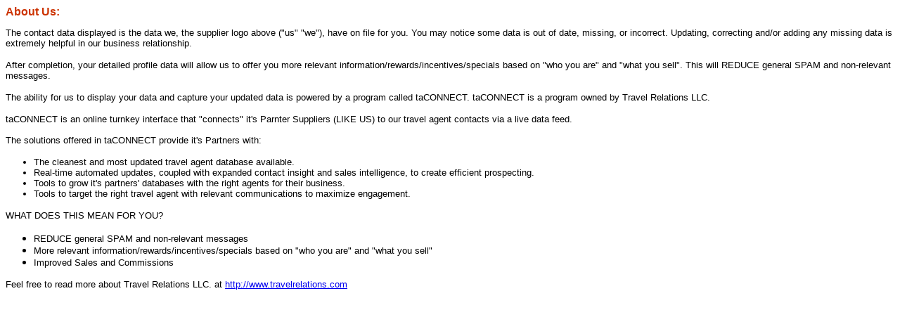

--- FILE ---
content_type: text/html; charset=UTF-8
request_url: https://www.taconnect.net/ct_about_us.htm
body_size: 1158
content:
<head>
<style type="text/css">
.auto-style2 {
	font-size: 10pt;
}
.auto-style3 {
	font-size: 10pt;
	margin-top: 0;
	margin-bottom: 0;
}
.auto-style4 {
	font-size: 10pt;
	font-family: "Open Sans", arial;
	margin-top: 0;
	margin-bottom: 0;
}
</style>
</head>
<div class="popup-div" style="font-family:'Open Sans',arial;">
	<font style="font-size: 12pt; font-weight:700" color="#CC3300">About Us:</font><p class="auto-style2">
	The contact data displayed is the data we, the supplier logo above (&quot;us&quot; 
	&quot;we&quot;), have on file for you. You may notice some data is out of date, 
	missing, or incorrect. Updating, correcting and/or adding any missing data 
	is extremely helpful in our business relationship.<p>
	<font class="auto-style2">After completion, your detailed profile data will allow 
	us to offer you more relevant information/rewards/incentives/specials based on 
	&quot;who you are&quot; and &quot;what you sell&quot;. This will REDUCE general SPAM and non-relevant messages.</font><p>
<font class="auto-style2">The ability for us to display your data and capture 
	your updated data is powered by a program called taCONNECT. taCONNECT is a 
	program owned by Travel Relations LLC. </font>
	<p>
	<span class="auto-style2">taCONNECT is an online turnkey interface that 
	&quot;connects&quot; it's Parnter Suppliers (LIKE US) to our travel agent contacts via 
	a live data feed.</span><br class="auto-style2"><br class="auto-style2">
	<span class="auto-style2">The solutions offered in taCONNECT provide it's 
	Partners with:</span><ul>
		<li class="auto-style2">The cleanest and most updated travel agent 
		database available.</li>
		<li class="auto-style2">Real-time automated updates, coupled with 
		expanded contact insight and sales intelligence, to create efficient 
		prospecting.</li>
		<li class="auto-style2">Tools to grow it's partners' databases with the 
		right agents for their business.</li>
		<li class="auto-style2">Tools to target the right travel agent with 
		relevant communications to maximize engagement.</li>
	</ul>
	<p class="auto-style2">WHAT DOES THIS MEAN FOR YOU?</p>
	<ul>
		<li>
		<p class="auto-style3">
	<font style="font-size: 10pt">REDUCE general SPAM and non-relevant messages</font></p>
		</li>
		<li>
		<p class="auto-style3"><font style="font-size: 10pt">More relevant 
		information/rewards/incentives/specials based on &quot;who you are&quot; and &quot;what 
		you sell&quot;</font></p>
		</li>
		<li>
		<p class="auto-style3"><font size="2">Improved Sales and Commissions</font></p>
		</li>
	</ul>
</div>
<p class="auto-style4">F<font size="2">eel free to read more about Travel 
Relations LLC. at </font>
<a href="http://www.travelrelations.com/http://www.travelrelations.com/">
http://www.travelrelations.com</a> </p>
